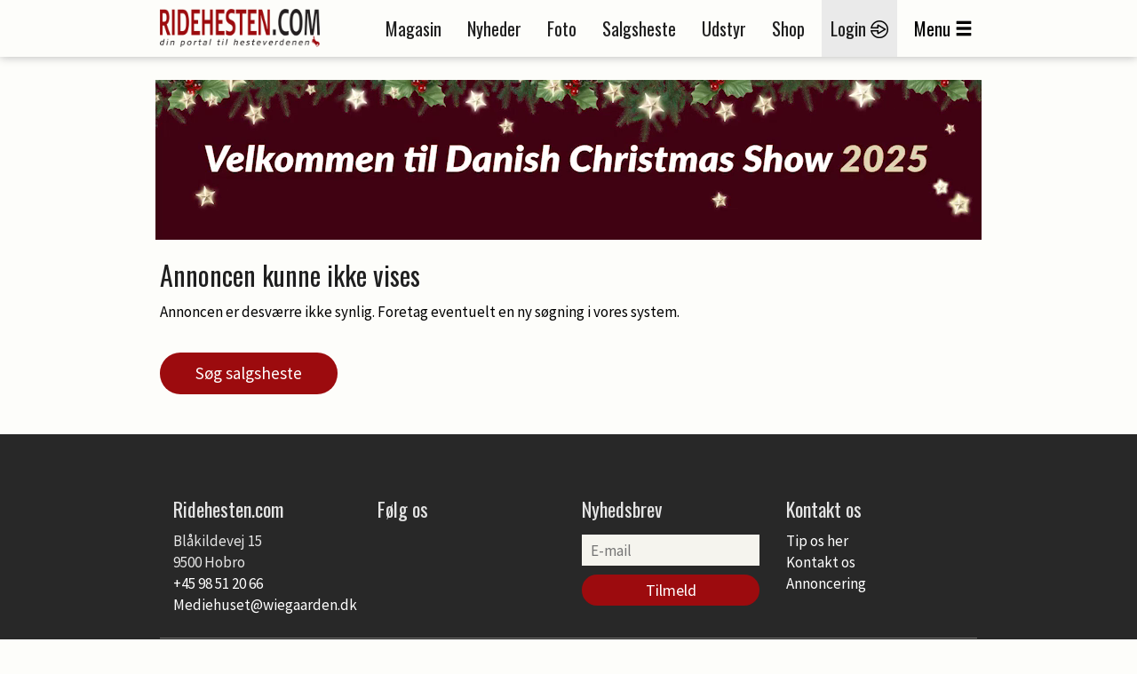

--- FILE ---
content_type: text/html; charset=utf-8
request_url: https://ridehesten.com/salgsheste/ralandgards-donna/201578
body_size: 22750
content:


<!DOCTYPE html>
<html>
<head>
	<meta charset="utf-8" />
	<meta name="viewport" content="width=device-width, initial-scale=1.0" />
	<meta http-equiv="X-UA-Compatible" content="IE=Edge" />
	
	<meta property="og:title" />
	<meta property="og:site_name" content="Ridehesten.com" />
	<meta property="og:description" content="" />
	<meta property="og:image" content="https://ridehesten.com/pics/xl/" />

	<title>Annoncen kunne ikke vises - Ridehesten.com</title>
	<link rel="apple-touch-icon" sizes="57x57" href="/apple-touch-icon-57x57.png">
	<link rel="apple-touch-icon" sizes="60x60" href="/apple-touch-icon-60x60.png">
	<link rel="apple-touch-icon" sizes="72x72" href="/apple-touch-icon-72x72.png">
	<link rel="apple-touch-icon" sizes="76x76" href="/apple-touch-icon-76x76.png">
	<link rel="apple-touch-icon" sizes="114x114" href="/apple-touch-icon-114x114.png">
	<link rel="apple-touch-icon" sizes="120x120" href="/apple-touch-icon-120x120.png">
	<link rel="apple-touch-icon" sizes="144x144" href="/apple-touch-icon-144x144.png">
	<link rel="apple-touch-icon" sizes="152x152" href="/apple-touch-icon-152x152.png">
	<link rel="apple-touch-icon" sizes="180x180" href="/apple-touch-icon-180x180.png">
	<link rel="icon" type="image/png" href="/favicon-32x32.png" sizes="32x32">
	<link rel="icon" type="image/png" href="/favicon-194x194.png" sizes="194x194">
	<link rel="icon" type="image/png" href="/favicon-96x96.png" sizes="96x96">
	<link rel="icon" type="image/png" href="/android-chrome-192x192.png" sizes="192x192">
	<link rel="icon" type="image/png" href="/favicon-16x16.png" sizes="16x16">
	<link rel="manifest" href="/manifest.json">
	<link rel="mask-icon" href="/safari-pinned-tab.svg" color="#5bbad5">
	<link rel="shortcut icon" href="/favicon.ico">
	<meta name="apple-mobile-web-app-title" content="Ridehesten">
	<meta name="application-name" content="Ridehesten">
	<meta name="msapplication-TileColor" content="#9c0b0e">
	<meta name="msapplication-TileImage" content="/mstile-144x144.png">
	<meta name="msapplication-config" content="/browserconfig.xml">
	<meta name="theme-color" content="#ffffff">

	<link href="/Plugins/bootstrap-3.3.5/css/bootstrap.min.css?v=Da1995xeCgRNe0X-3xD39VYYSrEzbQGNawqQGCg1dmw" rel="stylesheet">
	<link href="/Plugins/slick-1.5.7/slick/slick.min.css?v=RfQjxkAQ1aFjYVJzlETZST_HuVFqMzqnttJDcMU650M" rel="stylesheet" type="text/css" />

	
	
		<link href="/styles/Layout.css?v1.4&amp;v=rkhvyOEiXvDvwRniIplzPI1VkhZjzEBHz9sszxxZjzs" rel="stylesheet" type="text/css" />
	

	<link href="/Styles/Print.min.css?v=zXPGZe7wk1elO8d14yTqtVW9kYx7_wkKPzkMoPaUgJ4" media="print" rel="stylesheet" />
	<link href="/plugins/busyuiblocker/busyuiblocker.css?v=Nj2BRsInppmx72MfYI-k09DqDRlqnf5kJvU2VX8s7X8" rel="stylesheet" />
	<link href="/plugins/fancyapps-fancybox-18d1712/source/jquery.fancybox.css" rel="stylesheet" />
	
	<link rel="stylesheet" href="/Plugins/swipebox-1.4.1/src/css/swipebox.min.css?v=SiG40C19M3twz0sXvCnv13uAJiy_9buDY52b3cPKxzQ" />

	<script src="https://ad.wiegaarden.dk/Scripts/FrameworkLoaderResponsive.js" type="text/javascript"></script>
	<script src="/scripts/jquery-2.1.4.min.js"></script>
	<script src="/scripts/jquery.validate.js?v=zkv3mcsWLO8265kskO2mgy1YKuxmGZMKbbUYuGFjmA4"></script>
	<script src="/scripts/jquery.validate.unobtrusive.js?v=KRy14h9pmPIVHFM19sEMkiOqzL35bXrJZtrRpOQIhiQ"></script>
	<script src="https://cdn.jsdelivr.net/npm/js-cookie@2/src/js.cookie.min.js"></script>
	<!-- Hotjar Tracking Code for www.ridehesten.com -->
	<script type="text/javascript">
		(function (h, o, t, j, a, r) {
			h.hj = h.hj || function () { (h.hj.q = h.hj.q || []).push(arguments) };
			h._hjSettings = { hjid: 1980437, hjsv: 6 };
			a = o.getElementsByTagName('head')[0];
			r = o.createElement('script'); r.async = 1;
			r.src = t + h._hjSettings.hjid + j + h._hjSettings.hjsv;
			a.appendChild(r);
		})(window, document, 'https://static.hotjar.com/c/hotjar-', '.js?sv=');
	</script>
	<!-- Google tag (gtag.js) -->
	<script async src="https://www.googletagmanager.com/gtag/js?id=G-8BBGMLZR53"></script>
	<script>
		window.dataLayer = window.dataLayer || [];
		function gtag() { dataLayer.push(arguments); }
		gtag('js', new Date());

		gtag('config', 'G-8BBGMLZR53');
	</script>

	<meta name="facebook-domain-verification" content="sv1q0uxgtx52vhno27d8atl8547d4b" />

	<style>
		.plusIcon {
			background-image: url('/Graphics/Plus/ImagePlus.png');
			position: absolute;
			top: 0;
			width: 50px;
			height: 50px;
		}
	</style>
</head>

<body style="position: relative">


	<div class="printLogo">
		<img src="/Graphics/logoSmall.png" />
	</div>
	<div id="grayedOut"></div>
	<div id="header" class="topNavigation">
		<div id="window">
			<div class="navigationbar">
				<div class="container">
					<div class="mobileMenu row">
						<div class="col-tn-3">
							<div class="mobileLogin">
									<a href="/mit-ridehesten">
										<img src="/Graphics/Icons/Menu/login-icon.png" /><br />
										<span class="mobileButtonText">Login</span>
									</a>
							</div>
						</div>
						<div class="col-tn-6">
							<div class="logo">
								<a href="/"><img src="/Graphics/logo.png" /></a>
							</div>
						</div>
						<div class="col-tn-3">
							<div class="mobileBurger">
								<span class="glyphicon glyphicon-menu-hamburger"></span><br />
								<span class="mobileButtonText">Menu</span>
							</div>
						</div>
						<div class="col-tn-12">
							<div class="mobileLinks row">
								<a href="/nyheder">
									<span style="border-right: 1px solid #1f1f1f;">Nyheder</span>
								</a>
								<a href="/salgsheste">
									<span style="border-right: 1px solid #1f1f1f;">Salgsheste</span>
								</a>
								<a href="/e-magasin">
									<span>E-magasin</span>
								</a>
							</div>
						</div>
					</div>
					<div class="desktopMenu">
						<div class="logoWrapper">
							<div class="logo">
								<a href="/"><img src="/Graphics/logo.png" /></a>
							</div>
							<div class="logoSmall">
								<a href="/"><img src="/Graphics/logoSmall.png" /></a>
							</div>
						</div>
						<div class="navigation">
							<ul>
								<li><a href="/magasinet">Magasin</a></li>
								<li><a href="/nyheder">Nyheder</a></li>
								<li><a href="/billeder">Foto</a></li>
								<li><a href="/salgsheste">Salgsheste</a></li>
								<li><a href="/udstyr">Udstyr</a></li>
								<li><a href="http://shop.ridehesten.com/shop/frontpage.html">Shop</a></li>

									<li class="menu-login"><a href="/mit-ridehesten">Login <img src="/Graphics/Icons/Menu/login-icon.png" /></a></li>
								<li id="menuButton"><span>Menu</span><span class="glyphicon glyphicon-menu-hamburger"></span></li>
							</ul>
						</div>
					</div>
				</div>
			</div>



			<div id="menuContainer" class="container menuContainer">
				<div class="menuWrapper">
					<div class="row">
						<div class="col-12 primaryLinks">
							<div class="col-sm-6 col-tn-12 menuIconLinks">
								<ul>
										<li class="">
											<a href="/magasinet">
												<img src="/Graphics/Icons/Menu/Magazine.png" />
												<span>Magasinet Ridehesten</span>
											</a> 
										</li>
										<li class="">
											<a href="/e-magasin">
												<img src="/Graphics/Icons/Menu/DigitalMagazine.png" />
												<span>E-magasin</span>
											</a> 
										</li>
										<li class="">
											<a href="/nyheder">
												<img src="/Graphics/Icons/Menu/News.png" />
												<span>Nyheder</span>
											</a> 
										</li>
										<li class="">
											<a href="/billeder">
												<img src="/Graphics/Icons/Menu/Photos.png" />
												<span>Fotos</span>
											</a> 
										</li>
										<li class="">
											<a href="/fotografer">
												<img src="/Graphics/Icons/Menu/Photographer.png" />
												<span>Fotografer</span>
											</a> 
										</li>
										<li class="selected">
											<a href="/salgsheste">
												<img src="/Graphics/Icons/Menu/SaleHorses.png" />
												<span>Køb og salg af heste</span>
											</a> 
										</li>
								</ul>
							</div>
							<div class="col-sm-6 col-tn-12 menuIconLinks">
								<ul>
										<li class="">
											<a href="/udstyr">
												<img src="/Graphics/Icons/Menu/SaleThings.png" />
												<span>Køb og salg af udstyr</span>
											</a>
										</li>
										<li class="">
											<a href="/stutterier">
												<img src="/Graphics/Icons/Menu/Stables.png" />
												<span>Stalde og stutterier</span>
											</a>
										</li>
										<li class="">
											<a href="http://shop.ridehesten.com/shop/frontpage.html">
												<img src="/Graphics/Icons/Menu/Webshop.png" />
												<span>Shop</span>
											</a>
										</li>
										<li class="">
											<a href="/nyheder/kategori/blog/72">
												<img src="/Graphics/Icons/Menu/Blog.png" />
												<span>Blog</span>
											</a>
										</li>
										<li class="">
											<a href="https://www.equication.dk/ridehesten">
												<img src="/Graphics/Icons/Menu/kurser.png" />
												<span>Kurser</span>
											</a>
										</li>
										<li class="">
											<a href="/nyheder/kategori/podcasts/111">
												<img src="/Graphics/Icons/Menu/podcast.png" />
												<span>Podcasts</span>
											</a>
										</li>
								</ul>
							</div>
							<div style="clear: both;"></div>
							<div class="flagBox" style="">
								<a href="https://old.ridehesten.com/en/"><img src="/Graphics/Flags/41x28/gb.gif" /></a>
								<a href="/"><img src="/Graphics/Flags/41x28/dk.gif" /></a>
							</div>
						</div>
						<div class="col-12 secondaryLinks">
							<div class="col-sm-6 col-tn-12 menuIconLinks">
								<ul>
										<li class="">
											<a href="/annoncering">
												<span>Annoncering</span>
											</a>
										</li>
										<li class="">
											<a href="/faa-en-hjemmeside">
												<span>Få en hjemmeside</span>
											</a>
										</li>
								</ul>
                             
							</div>
							<div class="col-sm-6 col-tn-12 menuIconLinks">
                             
								<ul>
										<li class="">
											<a href="/betingelser">
												<span>Handelsbetingelser</span>
											</a>
										</li>
										<li class="">
											<a href="/kontakt">
												<span>Kontakt</span>
											</a>
										</li>
								</ul>
                              
							</div>
                            <div class="col-sm-6 col-tn-12 menuIconLinks">
                                <div style="height:40px;"></div>
                                <ul>
                                    <li style="margin-left:42px;">
                                        <a href="/faa-en-hjemmeside"><img src="/Graphics/Icons/Footer/Companies/go2net.png" style="width:110px;" /></a>
                                    </li>
                                    <li style="font-size:20pt; margin-top:-10px;">
                                       
                                           <a href="/faa-en-hjemmeside">Mangler du en hjemmeside?</a>
                                     
                                    </li>
                                    <li style="font-size:12pt; margin-top:-3px;">
                                       <a href="/faa-en-hjemmeside">Lad vores webafdeling lave din hjemmeside.</a> 
                                    </li>

                                    <!--Wiegaarden media section-->

                                    <li style="margin-top:50px; margin-left:42px;">
                                        <a href="https://wiegaarden.dk/"><img src="/Graphics/Icons/Footer/Companies/wiegaarden.png" style="width:140px;" /></a>
                                    </li>
                                    <li style="font-size:20pt; margin-top:-10px;">
                                     
                                        <a href="https://wiegaarden.dk">
                                            Mangler du markedsføring?
                                        </a>

                                    </li>
                                    <li style="font-size:12pt; margin-bottom:30px; margin-top:-3px;">
                                        <a href="https://wiegaarden.dk">
                                            Vores grafiske team står klar til at hjælpe dig.
                                        </a>
                                      
                                    </li>
                                   
                                </ul>	
                            </div>

                            <div class="col-sm-6 col-tn-12 menuIconLinks">
                                <div style="height:40px;"></div>
                                <ul>
                                    <li style="margin-left:42px;">
                                        <a href="https://hunden.dk"><img src="/Graphics/Icons/Footer/Companies/hunden.png" style="width:110px;" /></a>
                                    </li>
                                    <li style="font-size:20pt; margin-top:-10px;"">
                                        <a href="https://hunden.dk">
                                            Har du en hund?
                                        </a>
                                    

                                    </li>
                                    <li style="font-size:12pt; margin-top:-3px;">
                           
                                        <a href="https://hunden.dk">
                                            Så er vores  hundeportal et besøg værd
                                        </a>
                                    </li>
                                </ul>
                            </div>

                                <style>
                                    .hunden span img {
                                        margin-top: 20px;
                                        margin-left: 43px;
                                    }

                                    .hunden h2 {
                                        color: #e4e4e4;
                                        width: 100%;
                                        font-style: normal;
                                        font-size: 18pt;
                                        margin-top: 40px;
                                        display: inline-block !important;
                                    }

                                    .hunden span {
                                        color: #e4e4e4;
                                        width: 100%;
                                        background-color: red;
                                        display: inline-block !important;
                                    }
                                </style>


                            </div>

					</div>
				</div>
			</div>
		</div>
	</div>

	<div class="container">

		<div class="siteHeader">
			<div class="topBanner">
				<script type="text/javascript">
					wiegaardenAd.renderAd({ placement: 29, section: 1, width: 930, height: 180 });
				</script>
			</div>
		</div>
		

	<h1>Annoncen kunne ikke vises</h1>
	<p>Annoncen er desværre ikke synlig. Foretag eventuelt en ny søgning i vores system.</p>
	<br />
	<a href="/salgsheste" class="redButton noBorder" style="width: 200px;">Søg salgsheste</a>


<script type="text/javascript">
	function dvAuktionPopup(id) {
		var top = ($(window).height() - 600) / 2;
		var left = ($(window).width() - 600) / 2;
		window.open('https://old.ridehesten.com/dk/dv-auktion/download/default.aspx?horseId=' + id, 'DvAuktion', 'width = 600, height = 660, top = ' + top + ', left = ' + left).focus();
	}
</script>




	</div>

	<footer>
		<div class="container">

			<div class="social">
				<div class="col-md-3 hidden-sm hidden-xs">
					<h1>Ridehesten.com</h1>
					<p>
						Blåkildevej 15<br />
						9500 Hobro<br />
						<a href="tel:+45 98512066">+45 98 51 20 66</a><br />
						<a href="mailto:mediehuset@wiegaarden.dk">Mediehuset@wiegaarden.dk</a>
					</p>
				</div>

				<div class="col-md-3 col-sm-12">
					<h1>Følg os</h1>
					<div class="shareaholic-canvas" data-app="follow_buttons" data-app-id="28686364"></div>
				</div>

				<div class="col-md-3 col-md-push-0 col-sm-12 newsletter">
					<h1>Nyhedsbrev</h1>
					<!-- Begin Mailchimp Signup Form -->
					<div id="mc_embed_signup">
						<form action="https://ridehesten.us18.list-manage.com/subscribe/post?u=7a581eeced2a58c74225d88a7&amp;id=21a447cccd" method="post" id="mc-embedded-subscribe-form" name="mc-embedded-subscribe-form" class="validate" target="_blank" novalidate>
							<div id="mc_embed_signup_scroll">

								<div class="mc-field-group">
									<input type="email" value="" name="EMAIL" class="required email" placeholder="E-mail" id="mce-EMAIL">
								</div>
								<div id="mce-responses" class="clear">
									<div class="response" id="mce-error-response" style="display:none"></div>
									<div class="response" id="mce-success-response" style="display:none"></div>
								</div>    <!-- real people should not fill this in and expect good things - do not remove this or risk form bot signups-->
								<div style="position: absolute; left: -5000px;" aria-hidden="true"><input type="text" name="b_7a581eeced2a58c74225d88a7_21a447cccd" tabindex="-1" value=""></div>
								<div class="clear"><input type="submit" value="Tilmeld" name="subscribe" id="mc-embedded-subscribe" class="button"></div>
							</div>
						</form>
					</div>
					<!--End mc_embed_signup-->
				</div>

				<div class="col-md-3 hidden-sm hidden-xs">
					<h1>Kontakt os</h1>
					<a href="/nyheder/tip-en-nyhed">Tip os her</a><br />
					<a href="/kontakt">Kontakt os</a><br />
					<a href="/annoncering">Annoncering</a>
				</div>
			</div>

			<div class="social hidden-md hidden-lg" style="margin-top: 0;">
				<div class="col-sm-12">
					<h1>Ridehesten.com</h1>
					<p>
						Blåkildevej 15&nbsp;&nbsp;&nbsp;&nbsp;&nbsp;|&nbsp;&nbsp;&nbsp;&nbsp;&nbsp;
						9500 Hobro<br />

						<a href="tel:+45 98512066">+45 98 51 20 66</a>&nbsp;&nbsp;&nbsp;&nbsp;&nbsp;|&nbsp;&nbsp;&nbsp;&nbsp;&nbsp;
						<a href="mailto:mediehuset@wiegaarden.dk">Mediehuset@wiegaarden.dk</a>
					</p>
				</div>
			</div>

			<div class="social hidden-md hidden-lg" style="margin-top: 0;">
				<div class="col-sm-12">
					<h1>Kontakt os</h1>
					<p>
						<a href="/nyheder/tip-en-nyhed">Tip os her</a>&nbsp;&nbsp;&nbsp;&nbsp;&nbsp;|&nbsp;&nbsp;&nbsp;&nbsp;&nbsp;
						<a href="/kontakt">Kontakt os</a>&nbsp;&nbsp;&nbsp;&nbsp;&nbsp;|&nbsp;&nbsp;&nbsp;&nbsp;&nbsp;
						<a href="/annoncering">Annoncering</a>
					</p>
				</div>
			</div>

			<div class="companies">
                <div class="col-sm-12">
                    <h2 style="color:#e4e4e4; font-size:22px; font-weight:normal; text-align:center;">
                        Se også:
                    </h2>
                </div>

                  

                    <ul>
                        <li><a href="http://www.hunden.dk" title="Hunden" target="_blank"><img src="/Graphics/Icons/Footer/Companies/hunden.png" alt="Huden" /></a></li>
                        <li><a href="http://go2net.dk" title="go2net" target="_blank"><img src="/Graphics/Icons/Footer/Companies/go2net.png" alt="go2net" /></a></li>
                        <li><a href="http://wiegaarden.dk" title="Wiegaarden Media" target="_blank"><img src="/Graphics/Icons/Footer/Companies/wiegaarden.png" alt="Wiegaarden Media" /></a></li>
                    </ul>
                </div>
		</div>
		<div class="developedBy">
			<div class="container">
				<span style="font-size: 12px;">Ridehesten.com er udviklet og ejet af Wiegaarden Media &copy; Copyright 1995 - 2025</span>
				<span style="font-size: 12px;">. Ifølge markedsføringsloven samt ophavsretsloven må der IKKE kopieres indhold fra siden.</span>
			</div>
		</div>
	</footer>

	<a id="popupLink" href="#popup" hidden=""></a>

	<div id="popup" style="width: 300px" hidden="">
		<script type="text/javascript">
			wiegaardenAd.renderAd({ placement: 67, section: 1, width: 300, height: 250 });
		</script>
	</div>

	
	
	<script src="/plugins/bootstrap-3.3.5/js/bootstrap.min.js?v=Sk3nkD6mLTMOF0EOpNtsIry-s1CsaqQC1rVLTAy-0yc"></script>
	<script src="/scripts/navigation.js?v=PmY4cxtZCRmRJX737Wkt3_S9EW4tVDzBxKbSrPiVQpo"></script>
	<script src="/scripts/jsonutil.js?v=LEQSE8jiNWLVOu1KQNyKYMvV573_grfP2ie3osWD2Eg"></script>
	<script src="/plugins/busyuiblocker/busyuiblocker.js?v=Xx26EA97OfxO2_gQhqym-F1WZAk7bwQljhc5mK4QR0s"></script>
	<script src="/scripts/headroom.js?v=r_XRRg3wNAnjzAo3Rc6KEcu8NGyxC5-awMv3xTYA9YM"></script>
	<script src="/scripts/jquery.headroom.js?v=sbgcGEI-2FqfwkGKx1oL8vPZHcKP75JCT2q88Fox_v4"></script>
	<script>
		$(document).ready(function ($) {
			if ($(window).height() < 700) {
				$('.topNavigation').headroom({
					"offset": 100,
					"tolerance": {
						down: 0,
						up: 5
					}
				});
			}
		});
	</script>
	<script src="/plugins/fancyapps-fancybox-18d1712/source/jquery.fancybox.pack.js"></script>
	<script type="text/javascript">



	</script>
	<!-- BEGIN SHAREAHOLIC CODE -->
	<link rel="preload" href="https://cdn.shareaholic.net/assets/pub/shareaholic.js" as="script" />
	<meta name="shareaholic:site_id" content="7b79667b3013e199942e172f4015c5e7" />
	<script data-cfasync="false" async src="https://cdn.shareaholic.net/assets/pub/shareaholic.js"></script>
	<!-- END SHAREAHOLIC CODE -->
	<!-- BEGIN RESPONSIVEVOICE CODE -->
	<script src="https://code.responsivevoice.org/responsivevoice.js?key=JjA45pG7"></script>
	<!-- END RESPONSIVEVOICE CODE -->
	
	<script src="/Plugins/slick-1.5.7/slick/slick.min.js?v=4TRrqFVwLVZLjbrnHH2OnEZdZle7v_bz6qAM7fT0qlM" type="text/javascript"></script>
	<script src="/Plugins/swipebox-1.4.1/src/js/jquery.swipebox.js?v=WDxPhZQekDJt0RhvlLC-UquTjBHCPR1uei6j4uVRSsA" type="text/javascript"></script>
	<script src="/Scripts/horsesSingleView.js?v=eWYwqqrS-2GpWqa65ofCTAr3x2NVL5jGf3cNeu0vYns" type="text/javascript"></script>

</body>
</html>

--- FILE ---
content_type: text/css
request_url: https://ridehesten.com/plugins/busyuiblocker/busyuiblocker.css?v=Nj2BRsInppmx72MfYI-k09DqDRlqnf5kJvU2VX8s7X8
body_size: 41824
content:
.uiBlock {
    display: -webkit-flex;
    display: -ms-flexbox;
    display: flex;
    justify-content: center;
    align-items: center;
    position: fixed;
    z-index: 100000;
    top: 0;
    left: 0;
    width: 100%;
    height: 100%;
}

    .uiBlock div {
        margin: auto;
        width: 120px;
        height: 120px;
        border-radius: 25%;
        background-image: url('[data-uri]');
        background-repeat: no-repeat;
        background-position: center;
        background-color: rgba(255,255,255,0.9);
        opacity: 0;
    }

    .uiBlock.animate div {
        opacity: 1;
    }


--- FILE ---
content_type: text/css
request_url: https://ridehesten.com/Styles/Print.min.css?v=zXPGZe7wk1elO8d14yTqtVW9kYx7_wkKPzkMoPaUgJ4
body_size: 29
content:
.printLogo{display:block;margin-bottom:20px;width:100%;text-align:center}.printLogo img{width:300px}#window,.boksbannerWrapper,.featureButtons,.salesHorseViewBack,.siteHeader,.socialButtons,a:after,footer{display:none}.salesHorseView .imageTicker .carousel{width:100%;left:0;right:0}

--- FILE ---
content_type: text/javascript
request_url: https://ridehesten.com/plugins/busyuiblocker/busyuiblocker.js?v=Xx26EA97OfxO2_gQhqym-F1WZAk7bwQljhc5mK4QR0s
body_size: 139
content:
(function (busyUiBlocker, $, undefined)
{
    busyUiBlocker.block = function ()
    {
        var html = "<div class=\"uiBlock\"><div></div></div>";

        $("body").append(html);

        setTimeout(function () { $(".uiBlock").addClass("animate"); }, 10);
    };

    busyUiBlocker.unBlock = function ()
    {
        $(".uiBlock").remove();
    };

}(window.BusyUiBlocker = window.BusyUiBlocker || {}, jQuery));

--- FILE ---
content_type: application/x-javascript
request_url: https://ad.wiegaarden.dk/Scripts/FrameworkResponsive.js?random=1764034054385
body_size: 813
content:
wiegaardenAd = {};

wiegaardenAd.ready = function (callback)
{
    if (document.readyState === "interactive" || document.readyState === "complete")
    {
        callback();
    }
    else
    {
        document.addEventListener("DOMContentLoaded", callback);
    }
};

wiegaardenAd.renderAd = function (parameters) 
{
    var placeholderId = 'ad' + Math.random().toString(36).substring(2);   
    var widthToHeightRatio = (parameters.height / parameters.width) * 100;
    document.write('<div id="' + placeholderId + '" style="position:relative; padding-bottom:' + widthToHeightRatio + '%"></div>');
    var scriptSource = "https://ad.wiegaarden.dk/findad.ashx" + "?sectionId=" + parameters.section + "&placementId=" + parameters.placement + "&width=" + parameters.width + "&height=" + parameters.height + "&placeholderid=" + placeholderId;
    document.write('<script async type="text/javascript" src="' + scriptSource + '"></script>');
};

wiegaardenAd.renderFullScreenAd = function (parameters) {
    var placeholderId = 'ad' + Math.random().toString(36).substring(2);
    document.write('<div id="' + placeholderId + '" style="width: 100%; height: 100vh; padding-top: 65px;"></div>');
    var scriptSource = "https://ad.wiegaarden.dk/findad.ashx" + "?sectionId=" + parameters.section + "&placementId=" + parameters.placement + "&fullScreen=" + parameters.fullScreen + "&shownBanners=" + parameters.shownBanners + "&placeholderid=" + placeholderId;
    document.write('<script async type="text/javascript" src="' + scriptSource + '"></script>');
};

wiegaardenAd.insertAd = function (placeholderId, source, width, height)
{
    wiegaardenAd.ready(function ()
    {
        setTimeout(function () {  
            var html = '<iframe src="' + source + '" name="' + placeholderId + '" style="position:absolute;width:100%; height:100%; margin:auto; left: 0; right: 0; max-width: ' + width + 'px; padding:0;" scrolling="no" frameBorder="0"></iframe>';
            document.getElementById(placeholderId).innerHTML = html;
        }, 100);
    });         
};

wiegaardenAd.insertFullAd = function (placeholderId, source, id) {
    wiegaardenAd.ready(function () {
        setTimeout(function () {
            var html = '<iframe src="' + source + '" name="' + placeholderId + "#" + id + '" style="width:100%; height:100%; margin:auto; left: 0; right: 0; padding:0;" scrolling="no" frameBorder="0"></iframe>';
            document.getElementById(placeholderId).innerHTML = html;
        }, 100);
    });
};

wiegaardenAd.removeAd = function (placeholderId)
{
    document.getElementById(placeholderId).parentNode.removeChild(document.getElementById(placeholderId));
};

--- FILE ---
content_type: text/javascript
request_url: https://ridehesten.com/scripts/navigation.js?v=PmY4cxtZCRmRJX737Wkt3_S9EW4tVDzBxKbSrPiVQpo
body_size: 2524
content:
$(function () {
    var menuIsOpen = false;

    // Get width of scrollbar
    var scrollDiv = document.createElement("div");
    scrollDiv.className = "scrollbar-measure";
    document.body.appendChild(scrollDiv);
    var scrollbarWidth = scrollDiv.offsetWidth - scrollDiv.clientWidth;
    document.body.removeChild(scrollDiv);

    $('#menuButton').click(function() {
        if (!menuIsOpen) {
            $('body').addClass('noScroll');
            $('body').attr('style', "padding-right: " + scrollbarWidth + "px;");
            $('#window').addClass('open');
            $('.menuContainer').addClass('open');
            $('#grayedOut').addClass('visible');
            $('#menuButton').addClass('selected');
            $('.menuWrapper').stop();
            $('.menuWrapper').css('display', 'block');
            menuIsOpen = true;
        } else {
            $('body').removeClass('noScroll');
            $('body').attr('style', "");
            $('#window').removeClass('open');
            $('.menuContainer').removeClass('open');
            $('#grayedOut').removeClass('visible');
            $('#menuButton').removeClass('selected');
            $('.menuWrapper').delay(300).css('display', 'none');
            menuIsOpen = false;
        }
    });

    $('.mobileBurger').click(function () {
        if (!menuIsOpen) {
            $('body').addClass('noScroll');
            $('body').attr('style', "padding-right: " + scrollbarWidth + "px;");
            $('#window').addClass('open');
            $('.menuContainer').addClass('open');
            $('#grayedOut').addClass('visible');
            $('#menuButton').addClass('selected');
            $('.menuWrapper').stop();
            $('.menuWrapper').css('display', 'block');
            menuIsOpen = true;
        } else {
            $('body').removeClass('noScroll');
            $('body').attr('style', "");
            $('#window').removeClass('open');
            $('.menuContainer').removeClass('open');
            $('#grayedOut').removeClass('visible');
            $('#menuButton').removeClass('selected');
            $('.menuWrapper').delay(300).css('display', 'none');
            menuIsOpen = false;
        }
    });

    $('#window').click(function (e) {
        if (e.target.id == "window" || e.target.id == "menuContainer") {
            $('body').removeClass('noScroll');
            $('body').attr('style', "");
            $('#window').removeClass('open');
            $('.menuContainer').removeClass('open');
            $('#grayedOut').removeClass('visible');
            $('#menuButton').removeClass('selected');
            $('.menuWrapper').delay(300).css('display', 'none');
            menuIsOpen = false;
        }
    });
});

--- FILE ---
content_type: text/javascript; charset=utf-8
request_url: https://ad.wiegaarden.dk/findad.ashx?sectionId=1&placementId=67&width=300&height=250&placeholderid=adjm6wfldgb8r
body_size: 155
content:
wiegaardenAd.removeAd('adjm6wfldgb8r');

--- FILE ---
content_type: text/javascript
request_url: https://ridehesten.com/Scripts/horsesSingleView.js?v=eWYwqqrS-2GpWqa65ofCTAr3x2NVL5jGf3cNeu0vYns
body_size: 3256
content:
$(function () {
    $('.carousel').slick({
        dots: false,
        infinite: false,
        speed: 300,
        slidesToShow: 4,
        slidesToScroll: 4,
        responsive: [
            {
                breakpoint: 992,
                settings: {
                    slidesToShow: 3,
                    slidesToScroll: 3
                }
            },
            {
                breakpoint: 600,
                settings: {
                    slidesToShow: 2,
                    slidesToScroll: 2
                }
            },
            {
                breakpoint: 480,
                settings: {
                    slidesToShow: 1,
                    slidesToScroll: 1
                }
            }
        ]

    });

    /* Check if mouse is moved */
    var left = 0;
    var top = 0;
    var moved = false;

    $('.carousel .imageContainer > a').mousedown(function (e) {
        left = e.pageX;
        top = e.pageY;
    }).mouseup(function (e) {
        if (left != e.pageX || top != e.pageY) {
            moved = true;
        }
        setTimeout(function () {
            moved = false;
        }, 50);
    });

    $('.carousel .imageContainer > a').swipebox({
        useCSS: true,
        useSVG: true,
        initialIndexOnArray: 0,
        removeBarsOnMobile: false,
        hideCloseButtonOnMobile: false,
        hideBarsDelay: 0,
        videoMaxWidth: 1140,
        vimeoColor: 'cccccc',
        beforeOpen: null,
        afterOpen: null,
        afterClose: null,
        nextSlide: null,
        prevSlide: null,
        loopAtEnd: false,
        autoplayVideos: false,
        queryStringData: {},
        toggleClassOnLoad: ''
    });

    $("#favoriteToggle").on("click", function (event) {
        event.preventDefault();

        var $form = $("#horseFavoriteManageForm");

        var method = $form.attr("method");
        var action = $form.attr("action");

        BusyUiBlocker.block();

        $.ajax({
            type: method,
            url: action
        })
            .done(function () {
                method = method === "POST" ? "DELETE" : "POST";

                $form.attr("method", method);

                var text;

                if (method === "POST") {
                    text = "Tilføj Favorit";
                } else {
                    text = "Fjern Favorit";
                }

                $("#favoriteToggle").find("span").html(text);
            })
            .fail(function () {
                alert("Der opstod en fejl");
            })
            .always(function () {
                BusyUiBlocker.unBlock();
            });
    });

    isMobile = navigator.userAgent.match(/(iPad)|(iPhone)|(iPod)|(Android)|(PlayBook)|(BB10)|(BlackBerry)|(Opera Mini)|(IEMobile)|(webOS)|(MeeGo)/i);

    $("body").click(function (event) {
        if ($(event.target).attr("class") == "slide current") {
            if (!isMobile) {
                $.swipebox.close();
            }
        }
    });


    setTimeout(function () {
        $(".salesHorseList .salesHorseWrapper .salesHorse .imageBox img").each(function () {
            var width = $(this).width();
            var height = $(this).height();

            if (width > height) {
                $(this).css("width", "100%");
            } else {
                $(this).css("height", "100%");
            }
        });
    }, 200);
});

--- FILE ---
content_type: application/x-javascript
request_url: https://ad.wiegaarden.dk/files/1/930x180/5684/components/video/src/video.js
body_size: 883
content:
(function($) {    

    $.anwidget("an.Video", {
        options: {
            left: 0,
            top: 0,
            width: 400,
            height: 300,
            source: "",
            autoplay: true,
			position: "absolute"
        },
		_props: ["left", "top", "width", "height", "position", "transform-origin", "transform"],
		_attrs: ["id", "src", "controls", "autoplay", "loop", "class", "muted", "poster"],
		getCreateOptions: function() {
			return $.extend(this.options, { 'id': "video" + _widgetID++ });
		},
		getCreateString: function() {
			return "<div><video/></div>";
		},
		getProperties: function() {
			return this._props;
		},
		attach: function() {
			if(this._attached)
				return;
			
			this._superApply(arguments);
			this._$div = $(this._element);
			this._$this = this._$div.find('video');			
			
			this.update(true);			
		},
		detach: function() {
			if(!this._$div)
				return;
			
			this._$div.remove();
			this._attached = false;
			this._$div = null;
			$(parent).trigger("detached", this.getEventData("detached"));
		},
		getAttributes: function() {
			return this._attrs;
		},
		show: function() {
			if(this._$div) this._$div.show();
		},
		hide: function() {
			if(this._$div) this._$div.hide();
		},
		applyAttributes: function($el, force) {
			this._superApply(arguments);
			if(!this._options["muted"]) {
				$el.removeAttr("muted");
			}
		},
		update: function(force) {
			if(!this._$div)
				return;

			var updateSize = force || this._dirty["width"] || this._dirty["height"];
			this.applyProperties(this._$div, force);
			this.applyAttributes(this._$this, force);	

			if(updateSize) {
				// Copy the width and height from parent
				this._$this.css("width", this._$div.css("width"));
				this._$this.css("height", this._$div.css("height"));								
			}			
		}
    });   
})(jQuery);

--- FILE ---
content_type: application/x-javascript
request_url: https://ad.wiegaarden.dk/files/1/930x180/5684/components/sdk/anwidget.js
body_size: 2348
content:
/**
ADOBE SYSTEMS INCORPORATED
 Copyright 2016. Adobe Systems Incorporated
 All Rights Reserved.

NOTICE: Adobe permits you to use, modify, and distribute this file as stand-alone or as bundled with other components useful to End User, in accordance with the terms of the Adobe license agreement accompanying it. You may not delete or in any manner alter the copyright notices, trademarks, logos or related notices, or other proprietary rights notices of Adobe (and its licensors, if any) appearing on or within such File and include a copyright notice reflecting copyright ownership in any files modified by you. And You agree to indemnify, defend and hold Adobe harmless from any and all liabilities (including attorney's fees) arising from any claims, lawsuits, or other legal proceedings that arise from or are related to the use or distribution of any software application product that you reproduced and/or distributed that incorporates these files. If you have received this file from a source other than Adobe, then your use, modification, or distribution of it requires the prior written permission of Adobe.
*/
 
var _widgetID = 0;

(function ($) {
    "use strict";
    
    $.anwidget = function( name, base, prototype ) {
        var existingConstructor, constructor, basePrototype;
        var proxiedPrototype = {};
			
        var namespace = name.split( "." )[ 0 ];
        name = name.split( "." )[ 1 ];
        var fullName = namespace + "-" + name;

        if ( !prototype ) {
            prototype = base;
            base = $.AnWidget;
        }
        
        $[ namespace ] = $[ namespace ] || {};
        existingConstructor = $[ namespace ][ name ];
        constructor = $[ namespace ][ name ] = function( options, element ) {
            if ( arguments.length ) {
                this._createWidget( options, element );
            }
        };        
        
        // Extend with the existing constructor to carry over any static properties
        $.extend( constructor, existingConstructor, {
            version: prototype.version,
        } );

        basePrototype = new base();
        basePrototype.options = $.extend( {}, basePrototype.options );
        constructor.prototype = $.extend( basePrototype, {} );
		$.each( prototype, function( prop, value ) {
			if ( !$.isFunction( value ) ) {
				proxiedPrototype[ prop ] = value;
				return;
			}
			proxiedPrototype[ prop ] = ( function() {
				function _super() {
					return base.prototype[ prop ].apply( this, arguments );
				}

				function _superApply( args ) {
					return base.prototype[ prop ].apply( this, args );
				}

				return function() {
					var __super = this._super;
					var __superApply = this._superApply;
					var returnValue;

					this._super = _super;
					this._superApply = _superApply;

					returnValue = value.apply( this, arguments );

					this._super = __super;
					this._superApply = __superApply;

					return returnValue;
				};
			} )();
		} );        
		
		constructor.prototype = $.extend( basePrototype, {

			// TODO: remove support for widgetEventPrefix
			// always use the name + a colon as the prefix, e.g., draggable:start
			// don't prefix for widgets that aren't DOM-based
			widgetEventPrefix: existingConstructor ? ( basePrototype.widgetEventPrefix || name ) : name
		}, proxiedPrototype, {
			constructor: constructor,
			namespace: namespace,
			widgetName: name,
			widgetFullName: fullName
		} );		
        return constructor;
    } //$.anwidget
    
    $.AnWidget = function( ) {};
    
	// Adobe Animate Components - Base Widget Class 
	// Adapted from jquery UI | MIT
    $.AnWidget.prototype = {
        _widgetName: "anwidget",
        _createWidget: function( options, element ) {
			if(options.id === "") {
				delete options.id;
			}			
            this._options = $.extend( {},
                this.getCreateOptions(),
                options);
				
			this._dirty = {};

            this._element = $( element || this.getCreateString());
            this.create();
        },		
		getCreateString: function() {
			return "<div>";
		},
		getProperties: function() {
			return [];
		},
		getAttributes: function() {
			return [];
		},
        create: function() {
        },
        attach: function ( parent, bAppend ) {
			if(this._attached && this._$this) {				
				if(this._options['visible']) this.show();
				return;
			}
            bAppend ? $(parent).append(this._element) : $(parent ).prepend(this._element);
			this._$this = $(this._element);
			this.hide();
			this._$this.css("pointer-events", "all");
			this._$this.css("box-sizing", "border-box");
			this._$this.children().css("box-sizing", "border-box");
			this._dirty["display"] = true;
            
            var $this = this;
			
            $(parent).bind("DOMNodeRemoved", function(e) {
                $this.destroy();
            });
			this.update(true);
			this._attached = true;
			$(parent).trigger("attached", this.getEventData("attached"));
        },
		detach: function() {
			if(!this._$this)
				return;
			
			this._$this.remove();
			this._attached = false;
			this._$this = null;
			$(parent).trigger("detached", this.getEventData("detached"));
		},
		setProperty: function(k, v) {
			if ($.isNumeric(v) && !$.cssNumber[k]) {
				v += "px";
			}
			if(this._options[k] != v) {
				this._dirty[k] = true;
			}
			this._options[k] = v;
		},	
		update: function(force) {
			this.applyProperties(this._$this, force);
			this.applyAttributes(this._$this, force);			
		},
		applyProperties: function($el, force) {
			var _this = this;
			var props = this.getProperties();
			
			$.each(props, function(k, v) {
				if(force || _this._dirty[v]) {
					_this._dirty[v] = false;
					$el.css(v, _this._options[v]);
				}
			});			
			// Do not force update the visibility
			if(!force && this._dirty["display"]) {
				$el.css("display", _this._options["visible"] == false ? "none" : (_this._options['inline'] == true ? "inline" : "block"));
				this._dirty["display"] = false;
			}		
		},
		applyAttributes: function($el, force) {
			var _this = this;
			var props = this.getProperties();
			var attrs = this.getAttributes();
			$.each(attrs, function(k, v) {
				if(force || _this._dirty[v]) {
					_this._dirty[v] = false;
					$el.prop(v, _this._options[v]);
				}
			});
			if(force || _this._dirty["value"]) {
				$el.val(this._options["value"]);
				this._dirty["value"] = false;
			}							
		},
        destroy: function() {
			delete this;
		},
        getEventData: function(type) { 
			switch(type) {
				case 'attached': 
				case 'detached':
					return [{'id': this._options['id']}]; 
				break;
			}
		},
        getCreateOptions: function() { return {} },
		show: function() {
			if(this._$this)
				this._$this.show();
		},
		hide: function() {
			if(this._$this)
				this._$this.hide();			
		}
    };  //$.AnWidget.prototype
    
    
})(window.jQuery || {});


--- FILE ---
content_type: text/javascript; charset=utf-8
request_url: https://ad.wiegaarden.dk/findad.ashx?sectionId=1&placementId=29&width=930&height=180&placeholderid=ad01ihyipde37
body_size: 240
content:
wiegaardenAd.insertAd('ad01ihyipde37', 'https://ad.wiegaarden.dk/ad.aspx?id=5684&random=70a686f6-505e-43af-8d7b-1e9f6891230d', 930, 180);

--- FILE ---
content_type: text/javascript
request_url: https://ridehesten.com/scripts/jsonutil.js?v=LEQSE8jiNWLVOu1KQNyKYMvV573_grfP2ie3osWD2Eg
body_size: 1508
content:
(function (jsonUtil, $, undefined)
{
    jsonUtil.b = "public";
    jsonUtil.publicFunction = function () { };
    var a = "private";
    function privateFunction() { };

    jsonUtil.prefixKeyNames = function (prefix, obj)
    {
        var keys = Object.keys(obj);

        for (var i = 0; i < keys.length; i++)
        {
            obj[prefix + keys[i]] = obj[keys[i]];

            delete obj[keys[i]];
        }

        return obj;
    };

    jsonUtil.removeInKeyNames = function (searchValue, obj)
    {
        return this.replaceInKeyNames(searchValue, "", obj);
    };

    jsonUtil.replaceInKeyNames = function (searchValue, replaceValue, obj)
    {
        var keys = Object.keys(obj);

        for (var i = 0; i < keys.length; i++)
        {
            var orginalKey = keys[i];

            if (orginalKey.indexOf(searchValue) === -1)
            {
                continue;
            }

            var newKey = orginalKey.replace(searchValue, replaceValue);

            obj[newKey] = obj[orginalKey];

            delete obj[orginalKey];
        }

        return obj;
    };

    jsonUtil.formArrayToJson = function (formArray)
    {
        var obj = {};

        for (var i = 0; i < formArray.length; i++)
        {
            var input = formArray[i];

            var name = input.name;
            var value = input.value;

            if (obj[name] === undefined)
            {
                obj[name] = value || "";

                continue;
            }

            if (!obj[name].push)
            {
                obj[name] = [obj[name]];
            }

            obj[name].push(value || "");
        }

        return obj;
    }
}(window.JsonUtil = window.JsonUtil || {}, jQuery));